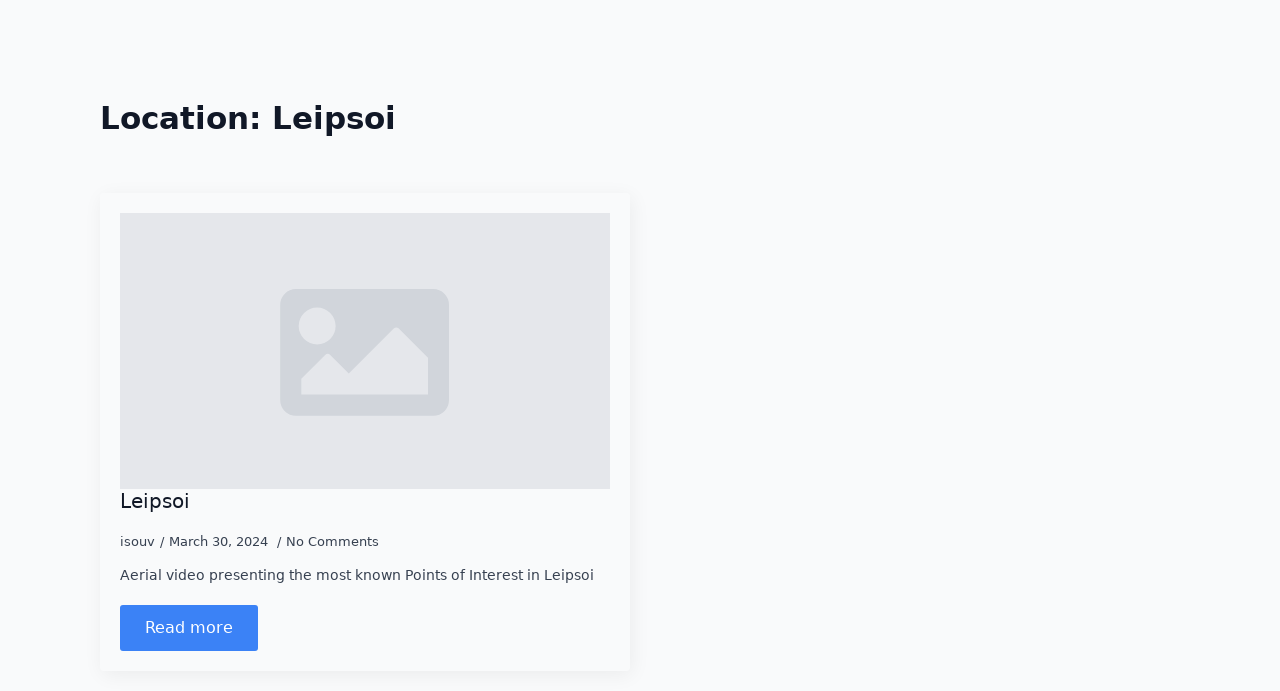

--- FILE ---
content_type: text/html; charset=utf-8
request_url: https://www.google.com/recaptcha/api2/aframe
body_size: 265
content:
<!DOCTYPE HTML><html><head><meta http-equiv="content-type" content="text/html; charset=UTF-8"></head><body><script nonce="l0715PiekH6i47xfSrUvlQ">/** Anti-fraud and anti-abuse applications only. See google.com/recaptcha */ try{var clients={'sodar':'https://pagead2.googlesyndication.com/pagead/sodar?'};window.addEventListener("message",function(a){try{if(a.source===window.parent){var b=JSON.parse(a.data);var c=clients[b['id']];if(c){var d=document.createElement('img');d.src=c+b['params']+'&rc='+(localStorage.getItem("rc::a")?sessionStorage.getItem("rc::b"):"");window.document.body.appendChild(d);sessionStorage.setItem("rc::e",parseInt(sessionStorage.getItem("rc::e")||0)+1);localStorage.setItem("rc::h",'1769901070303');}}}catch(b){}});window.parent.postMessage("_grecaptcha_ready", "*");}catch(b){}</script></body></html>

--- FILE ---
content_type: text/css
request_url: https://viewniq.com/wp-content/uploads/breakdance/css/post-12-defaults.css?v=1b533a5367dd411bb18c51a5d6fe7870
body_size: 215
content:
.breakdance .bde-section{position:relative;width:100%;background-position:center center;background-size:cover}.breakdance .bde-section .section-container{max-width:var(--bde-section-width);background-size:cover;position:relative;display:flex;flex-direction:column;align-items:flex-start;text-align:left;margin:0 auto;padding:var(--bde-section-vertical-padding) var(--bde-section-horizontal-padding)}.breakdance .bde-section .section-shape-divider-wrapper{position:absolute;overflow:hidden;top:0;left:0;bottom:0;right:0;pointer-events:none}.breakdance .bde-section .section-shape-divider-wrapper .section-shape-divider svg{position:absolute;color:#000;width:100%;height:320px;left:0;right:0;top:0}.breakdance .bde-heading{max-width:100%;margin:0}.breakdance .bde-post-list{max-width:100%;width:100%}.breakdance .bde-post-list .ee-post-meta a,.breakdance .bde-post-list .ee-post-title a,.breakdance .bde-post-list .ee-post-taxonomy-item a{text-decoration:none}.breakdance .bde-post-list .ee-post{display:flex;flex-direction:column;gap:20px;padding:20px}.breakdance .bde-post-list .ee-post-wrap{width:100%;height:100%;display:flex;flex-direction:column;align-items:flex-start}.breakdance .bde-post-list .ee-post-image-link{width:100%;flex-shrink:0;order:0}.breakdance .bde-post-list .ee-post-image-link.ee-posts-image-left,.breakdance .bde-post-list .ee-post-image-link.ee-posts-image-right{width:25%}.breakdance .bde-post-list .ee-post-image{width:100%;position:relative;padding-bottom:56.25%}.breakdance .bde-post-list .ee-post-image img{width:100%;height:100%;position:absolute;left:0;right:0;top:0;bottom:0;object-fit:cover}.breakdance .bde-post-list .ee-post-title{margin:0 0 20px 0;text-align:left;font-size:1.25em}.breakdance .bde-post-list .ee-post-title a{color:inherit;display:block}.breakdance .bde-post-list .ee-post-meta{display:flex;flex-wrap:wrap;margin-bottom:15px;order:2;font-size:0.8125em}.breakdance .bde-post-list .ee-post-meta-item{position:relative}.breakdance .bde-post-list .ee-post-meta-item a{color:inherit}.breakdance .bde-post-list .ee-post-meta-item:not(:last-child):after{content:".";margin:0 5px}.breakdance .bde-post-list .ee-post-taxonomy-item:not(:last-child):after{content:"/";margin:0 5px}.breakdance .bde-post-list .ee-post-taxonomy{display:flex;flex-wrap:wrap;margin:0 0 12px 0;padding:0;font-size:0.875em;order:3}.breakdance .bde-post-list .ee-post-taxonomy-item{position:relative;list-style:none}.breakdance .bde-post-list .ee-post-taxonomy-item a{color:inherit}.breakdance .bde-post-list .ee-post-content{text-align:left;font-size:0.875em;margin-bottom:20px;order:4}.breakdance .bde-post-list .ee-post-content p{margin:0}.breakdance .bde-post-list .ee-post-button{margin-top:auto;order:10}

--- FILE ---
content_type: text/css
request_url: https://viewniq.com/wp-content/uploads/breakdance/css/selectors.css?v=e3bfe8489193e0bd3514127da682f1c6
body_size: -395
content:
.breakdance .middle-btn-main{margin:auto}

--- FILE ---
content_type: text/css
request_url: https://viewniq.com/wp-content/uploads/breakdance/css/post-12.css?v=8887d27c47f399a4e3d64afcaf010600
body_size: 267
content:
.breakdance .bde-heading-12-106{margin-bottom:56px}.breakdance .bde-post-list-12-104{width:100%}.breakdance .bde-post-list-12-104>.bde-loop{--bde-posts-gap:20px;--bde-posts-per-row:2}.breakdance .bde-post-list-12-104 .bde-posts-pagination{margin-top:50px}.breakdance .bde-post-list-12-104 .bde-posts-pagination-infinite-loader-wrapper{margin-top:50px}.breakdance .bde-post-list-12-104 .ee-post{border-radius:4px;box-shadow:2px 4px 20px 0px #0000000F;padding:20px 20px 20px 20px;align-items:flex-start}.breakdance .bde-post-list-12-104 .ee-post-wrap{align-items:flex-start}.breakdance .bde-post-list-12-104 .ee-post-meta-item:not(:last-child):after{content:"/"}.breakdance .bde-post-list-12-104 .ee-post-title{text-align:left}.breakdance .bde-post-list-12-104 .ee-post-meta{justify-content:flex-start}.breakdance .bde-post-list-12-104 .ee-post-taxonomy{justify-content:flex-start}.breakdance .bde-post-list-12-104 .ee-post-content{text-align:left}.breakdance .bde-post-list-12-104 .bde-tabs__tab:not(.is-active) .bde-tabs__tab-title,.breakdance .bde-post-list-12-104 .bde-tabs__tab:not(.is-active) .bde-tabs__tab-icon>svg{color:var(--inactiveColor)}.breakdance .bde-post-list-12-104 .bde-tabs__tab.is-active .bde-tabs__tab-title,.breakdance .bde-post-list-12-104 .bde-tabs__tab.is-active:hover .bde-tabs__tab-title,.breakdance .bde-post-list-12-104 .bde-tabs__tab.is-active .bde-tabs__tab-icon>svg,.breakdance .bde-post-list-12-104 .bde-tabs__tab.is-active:hover .bde-tabs__tab-icon>svg{color:var(--activeColor)}.breakdance .bde-post-list-12-104 .bde-tabs__tab:hover .bde-tabs__tab-title,.breakdance .bde-post-list-12-104 .bde-tabs__tab:hover .bde-tabs__tab-icon>svg{color:var(--hoverColor)}.breakdance .bde-post-list-12-104 .bde-tabs__tab:not(.is-active){background-color:var(--inactiveBgColor)}.breakdance .bde-post-list-12-104 .bde-tabs__tab.is-active,.breakdance .bde-post-list-12-104 .bde-tabs__tab.is-active:hover{background-color:var(--activeBgColor)}.breakdance .bde-post-list-12-104 .bde-tabs__tab:hover{background-color:var(--hoverBgColor)}.breakdance .bde-post-list-12-104 .bde-tabs__tabslist--tabs .bde-tabs__tab.is-active::after,.breakdance .bde-post-list-12-104 .bde-tabs__tabslist--tabs .bde-tabs__tab.is-active:hover::after,.breakdance .bde-post-list-12-104 .bde-tabs__tabslist--default .bde-tabs__tab.is-active::after,.breakdance .bde-post-list-12-104 .bde-tabs__tabslist--default .bde-tabs__tab.is-active:hover::after,.breakdance .bde-post-list-12-104 .bde-tabs__tabslist--bar .bde-tabs__tab.is-active::after,.breakdance .bde-post-list-12-104 .bde-tabs__tabslist--bar .bde-tabs__tab.is-active:hover::after{background-color:var(--activeUnderlineColor,--activeColor)}.breakdance .bde-post-list-12-104 .bde-tabs__tabslist--tabs .bde-tabs__tab:hover::after{background-color:var(--hoverUnderlineColor)}.breakdance .bde-post-list-12-104 .breakdance-swiper-wrapper{overflow:hidden}.breakdance .bde-post-list-12-104 .bde-tabs__tabslist-container.is-vertical{width:}@media (max-width:1119px){.breakdance .bde-post-list-12-104>.bde-loop{--bde-posts-per-row:2}.breakdance .bde-post-list-12-104 .bde-tabs__tab:not(.is-active) .bde-tabs__tab-title,.breakdance .bde-post-list-12-104 .bde-tabs__tab:not(.is-active) .bde-tabs__tab-icon>svg{color:var(--inactiveColor)}.breakdance .bde-post-list-12-104 .bde-tabs__tab.is-active .bde-tabs__tab-title,.breakdance .bde-post-list-12-104 .bde-tabs__tab.is-active:hover .bde-tabs__tab-title,.breakdance .bde-post-list-12-104 .bde-tabs__tab.is-active .bde-tabs__tab-icon>svg,.breakdance .bde-post-list-12-104 .bde-tabs__tab.is-active:hover .bde-tabs__tab-icon>svg{color:var(--activeColor)}.breakdance .bde-post-list-12-104 .bde-tabs__tab:hover .bde-tabs__tab-title,.breakdance .bde-post-list-12-104 .bde-tabs__tab:hover .bde-tabs__tab-icon>svg{color:var(--hoverColor)}.breakdance .bde-post-list-12-104 .bde-tabs__tab:not(.is-active){background-color:var(--inactiveBgColor)}.breakdance .bde-post-list-12-104 .bde-tabs__tab.is-active,.breakdance .bde-post-list-12-104 .bde-tabs__tab.is-active:hover{background-color:var(--activeBgColor)}.breakdance .bde-post-list-12-104 .bde-tabs__tab:hover{background-color:var(--hoverBgColor)}.breakdance .bde-post-list-12-104 .bde-tabs__tabslist--tabs .bde-tabs__tab.is-active::after,.breakdance .bde-post-list-12-104 .bde-tabs__tabslist--tabs .bde-tabs__tab.is-active:hover::after,.breakdance .bde-post-list-12-104 .bde-tabs__tabslist--default .bde-tabs__tab.is-active::after,.breakdance .bde-post-list-12-104 .bde-tabs__tabslist--default .bde-tabs__tab.is-active:hover::after,.breakdance .bde-post-list-12-104 .bde-tabs__tabslist--bar .bde-tabs__tab.is-active::after,.breakdance .bde-post-list-12-104 .bde-tabs__tabslist--bar .bde-tabs__tab.is-active:hover::after{background-color:var(--activeUnderlineColor,--activeColor)}.breakdance .bde-post-list-12-104 .bde-tabs__tabslist--tabs .bde-tabs__tab:hover::after{background-color:var(--hoverUnderlineColor)}.breakdance .bde-post-list-12-104 .breakdance-swiper-wrapper{overflow:hidden}.breakdance .bde-post-list-12-104 .bde-tabs__tabslist-container.is-vertical{width:}}@media (max-width:1023px){.breakdance .bde-post-list-12-104>.bde-loop{--bde-posts-per-row:1}.breakdance .bde-post-list-12-104 .bde-tabs__tab:not(.is-active) .bde-tabs__tab-title,.breakdance .bde-post-list-12-104 .bde-tabs__tab:not(.is-active) .bde-tabs__tab-icon>svg{color:var(--inactiveColor)}.breakdance .bde-post-list-12-104 .bde-tabs__tab.is-active .bde-tabs__tab-title,.breakdance .bde-post-list-12-104 .bde-tabs__tab.is-active:hover .bde-tabs__tab-title,.breakdance .bde-post-list-12-104 .bde-tabs__tab.is-active .bde-tabs__tab-icon>svg,.breakdance .bde-post-list-12-104 .bde-tabs__tab.is-active:hover .bde-tabs__tab-icon>svg{color:var(--activeColor)}.breakdance .bde-post-list-12-104 .bde-tabs__tab:hover .bde-tabs__tab-title,.breakdance .bde-post-list-12-104 .bde-tabs__tab:hover .bde-tabs__tab-icon>svg{color:var(--hoverColor)}.breakdance .bde-post-list-12-104 .bde-tabs__tab:not(.is-active){background-color:var(--inactiveBgColor)}.breakdance .bde-post-list-12-104 .bde-tabs__tab.is-active,.breakdance .bde-post-list-12-104 .bde-tabs__tab.is-active:hover{background-color:var(--activeBgColor)}.breakdance .bde-post-list-12-104 .bde-tabs__tab:hover{background-color:var(--hoverBgColor)}.breakdance .bde-post-list-12-104 .bde-tabs__tabslist--tabs .bde-tabs__tab.is-active::after,.breakdance .bde-post-list-12-104 .bde-tabs__tabslist--tabs .bde-tabs__tab.is-active:hover::after,.breakdance .bde-post-list-12-104 .bde-tabs__tabslist--default .bde-tabs__tab.is-active::after,.breakdance .bde-post-list-12-104 .bde-tabs__tabslist--default .bde-tabs__tab.is-active:hover::after,.breakdance .bde-post-list-12-104 .bde-tabs__tabslist--bar .bde-tabs__tab.is-active::after,.breakdance .bde-post-list-12-104 .bde-tabs__tabslist--bar .bde-tabs__tab.is-active:hover::after{background-color:var(--activeUnderlineColor,--activeColor)}.breakdance .bde-post-list-12-104 .bde-tabs__tabslist--tabs .bde-tabs__tab:hover::after{background-color:var(--hoverUnderlineColor)}.breakdance .bde-post-list-12-104 .breakdance-swiper-wrapper{overflow:hidden}.breakdance .bde-post-list-12-104 .bde-tabs__tabslist-container.is-vertical{width:}}@media (max-width:767px){.breakdance .bde-post-list-12-104 .bde-tabs__tab:not(.is-active) .bde-tabs__tab-title,.breakdance .bde-post-list-12-104 .bde-tabs__tab:not(.is-active) .bde-tabs__tab-icon>svg{color:var(--inactiveColor)}.breakdance .bde-post-list-12-104 .bde-tabs__tab.is-active .bde-tabs__tab-title,.breakdance .bde-post-list-12-104 .bde-tabs__tab.is-active:hover .bde-tabs__tab-title,.breakdance .bde-post-list-12-104 .bde-tabs__tab.is-active .bde-tabs__tab-icon>svg,.breakdance .bde-post-list-12-104 .bde-tabs__tab.is-active:hover .bde-tabs__tab-icon>svg{color:var(--activeColor)}.breakdance .bde-post-list-12-104 .bde-tabs__tab:hover .bde-tabs__tab-title,.breakdance .bde-post-list-12-104 .bde-tabs__tab:hover .bde-tabs__tab-icon>svg{color:var(--hoverColor)}.breakdance .bde-post-list-12-104 .bde-tabs__tab:not(.is-active){background-color:var(--inactiveBgColor)}.breakdance .bde-post-list-12-104 .bde-tabs__tab.is-active,.breakdance .bde-post-list-12-104 .bde-tabs__tab.is-active:hover{background-color:var(--activeBgColor)}.breakdance .bde-post-list-12-104 .bde-tabs__tab:hover{background-color:var(--hoverBgColor)}.breakdance .bde-post-list-12-104 .bde-tabs__tabslist--tabs .bde-tabs__tab.is-active::after,.breakdance .bde-post-list-12-104 .bde-tabs__tabslist--tabs .bde-tabs__tab.is-active:hover::after,.breakdance .bde-post-list-12-104 .bde-tabs__tabslist--default .bde-tabs__tab.is-active::after,.breakdance .bde-post-list-12-104 .bde-tabs__tabslist--default .bde-tabs__tab.is-active:hover::after,.breakdance .bde-post-list-12-104 .bde-tabs__tabslist--bar .bde-tabs__tab.is-active::after,.breakdance .bde-post-list-12-104 .bde-tabs__tabslist--bar .bde-tabs__tab.is-active:hover::after{background-color:var(--activeUnderlineColor,--activeColor)}.breakdance .bde-post-list-12-104 .bde-tabs__tabslist--tabs .bde-tabs__tab:hover::after{background-color:var(--hoverUnderlineColor)}.breakdance .bde-post-list-12-104 .bde-tabs__select{display:block!important}.breakdance .bde-post-list-12-104 .bde-tabs__tabslist-container--dropdown{display:none!important}.breakdance .bde-post-list-12-104 .breakdance-swiper-wrapper{overflow:hidden}.bde-tabs__tabslist-container--scrollable,.bde-tabs__tabslist-container--scrollable .bde-tabs__tabslist{justify-content:flex-start!important}.bde-tabs__tabslist-container--scrollable{position:relative}.bde-tabs__tabslist-container--scrollable .bde-tabs__tabslist{overflow:auto;position:relative}.breakdance .bde-post-list-12-104{flex-direction:column}.breakdance .bde-post-list-12-104 .bde-tabs__tabslist-container.is-vertical{width:}.breakdance .bde-post-list-12-104{flex-direction:column;align-items:unset}.breakdance .bde-post-list-12-104 .bde-tabs__tabslist-container.is-vertical{overflow:hidden}}@media (max-width:479px){.breakdance .bde-post-list-12-104 .bde-tabs__tab:not(.is-active) .bde-tabs__tab-title,.breakdance .bde-post-list-12-104 .bde-tabs__tab:not(.is-active) .bde-tabs__tab-icon>svg{color:var(--inactiveColor)}.breakdance .bde-post-list-12-104 .bde-tabs__tab.is-active .bde-tabs__tab-title,.breakdance .bde-post-list-12-104 .bde-tabs__tab.is-active:hover .bde-tabs__tab-title,.breakdance .bde-post-list-12-104 .bde-tabs__tab.is-active .bde-tabs__tab-icon>svg,.breakdance .bde-post-list-12-104 .bde-tabs__tab.is-active:hover .bde-tabs__tab-icon>svg{color:var(--activeColor)}.breakdance .bde-post-list-12-104 .bde-tabs__tab:hover .bde-tabs__tab-title,.breakdance .bde-post-list-12-104 .bde-tabs__tab:hover .bde-tabs__tab-icon>svg{color:var(--hoverColor)}.breakdance .bde-post-list-12-104 .bde-tabs__tab:not(.is-active){background-color:var(--inactiveBgColor)}.breakdance .bde-post-list-12-104 .bde-tabs__tab.is-active,.breakdance .bde-post-list-12-104 .bde-tabs__tab.is-active:hover{background-color:var(--activeBgColor)}.breakdance .bde-post-list-12-104 .bde-tabs__tab:hover{background-color:var(--hoverBgColor)}.breakdance .bde-post-list-12-104 .bde-tabs__tabslist--tabs .bde-tabs__tab.is-active::after,.breakdance .bde-post-list-12-104 .bde-tabs__tabslist--tabs .bde-tabs__tab.is-active:hover::after,.breakdance .bde-post-list-12-104 .bde-tabs__tabslist--default .bde-tabs__tab.is-active::after,.breakdance .bde-post-list-12-104 .bde-tabs__tabslist--default .bde-tabs__tab.is-active:hover::after,.breakdance .bde-post-list-12-104 .bde-tabs__tabslist--bar .bde-tabs__tab.is-active::after,.breakdance .bde-post-list-12-104 .bde-tabs__tabslist--bar .bde-tabs__tab.is-active:hover::after{background-color:var(--activeUnderlineColor,--activeColor)}.breakdance .bde-post-list-12-104 .bde-tabs__tabslist--tabs .bde-tabs__tab:hover::after{background-color:var(--hoverUnderlineColor)}.breakdance .bde-post-list-12-104 .breakdance-swiper-wrapper{overflow:hidden}.breakdance .bde-post-list-12-104 .bde-tabs__tabslist-container.is-vertical{width:}}

--- FILE ---
content_type: text/css
request_url: https://viewniq.com/wp-content/uploads/breakdance/css/post-933.css?v=a0d3d8593e86847a46c2c2277b0c4136
body_size: 1132
content:
.breakdance .bde-section-933-100 .section-container{align-items:center;text-align:center;justify-content:center}.breakdance .bde-section-933-100{background-color:var(--bde-background-color)}@media (max-width:479px){.breakdance .bde-section-933-100 .section-container{padding-bottom:50px;padding-top:50px}}@media (max-width:479px){.breakdance .bde-wp-menu-933-101 .breakdance-menu{--menu-hide-on-mobile:none;--toggle-layer-width:24px;--toggle-layer-height:2px;--toggle-layer-color:var(--bde-palette-blue-363ef96e-16fd-41db-a9e7-f210715227f9-1);--toggle-layer-color-hover:var(--bde-body-text-color);--mobile-offcanvas-width:250px;--mobile-topbar-logo-width:140px;--mobile-topbar-close-button-color:var(--bde-palette-blue-363ef96e-16fd-41db-a9e7-f210715227f9-1);--mobile-topbar-close-button-color-hover:var(--bde-body-text-color);--link-color:var(--bde-body-text-color);--link-border-color:var(--bd-palette-color-4)}.breakdance .bde-wp-menu-933-101 .breakdance-menu-link{color:var(--bde-body-text-color)}}@media (min-width:480px){.breakdance .bde-wp-menu-933-101 .breakdance-menu{--menu-hide-on-desktop:none;--links-gap:36px;--link-color:var(--bd-palette-color-2);--link-color-hover:var(--bde-body-text-color);--link-padding-top:0px;--link-padding-right:0px;--link-padding-bottom:0px;--link-padding-left:0px}.breakdance .bde-wp-menu-933-101 .breakdance-menu-link{color:var(--bd-palette-color-2)}.breakdance .bde-wp-menu-933-101 .breakdance-menu-item:hover .breakdance-menu-link{color:var(--bde-body-text-color)}.breakdance .bde-wp-menu-933-101 .breakdance-menu-item--active .breakdance-menu-link{color:var(--link-effect-text-color,var(--link-color))}.breakdance .bde-wp-menu-933-101 .breakdance-menu-item--active:hover .breakdance-menu-link{color:var(--link-effect-text-color,var(--link-color-hover))}}.breakdance .bde-wp-menu-933-101{margin-bottom:32px}@media (max-width:1119px){@media (max-width:479px){.breakdance .bde-wp-menu-933-101 .breakdance-menu{--menu-hide-on-mobile:none}}@media (min-width:480px){.breakdance .bde-wp-menu-933-101 .breakdance-menu{--menu-hide-on-desktop:none}}}@media (max-width:1023px){@media (max-width:479px){.breakdance .bde-wp-menu-933-101 .breakdance-menu{--menu-hide-on-mobile:none}}@media (min-width:480px){.breakdance .bde-wp-menu-933-101 .breakdance-menu{--menu-hide-on-desktop:none}}}@media (max-width:767px){@media (max-width:479px){.breakdance .bde-wp-menu-933-101 .breakdance-menu{--menu-hide-on-mobile:none}}@media (min-width:480px){.breakdance .bde-wp-menu-933-101 .breakdance-menu{--menu-hide-on-desktop:none}}}@media (max-width:479px){.breakdance .bde-wp-menu-933-101 .breakdance-menu{--menu-hide-on-mobile:none}.breakdance .bde-wp-menu-933-101 .breakdance-menu{--links-gap:0;--dropdown-link-icon-display:none;--dropdown-link-description-display:none;--dropdown-links-gap:var(--gap-none)}.breakdance .bde-wp-menu-933-101 .breakdance-menu-list{align-items:stretch;background-color:var(--menu-background);display:none;flex-direction:column;left:var(--mobile-offset-x);max-height:var(--menu-max-height);overflow-y:auto;position:absolute;top:var(--mobile-offset-y,100%);width:calc(100vw - var(--menu-scrollbar-width, 0px));z-index:var(--bde-z-index-menu-mobile)}.breakdance .bde-wp-menu-933-101 .breakdance-menu--enabled .breakdance-menu-list{display:flex}.breakdance .bde-wp-menu-933-101 .breakdance-responsive-menu--bottom .breakdance-menu-list{bottom:var(--mobile-offset-y,100%);top:auto}.breakdance .bde-wp-menu-933-101 .breakdance-responsive-menu--open .breakdance-menu-list{opacity:1!important;pointer-events:auto!important;transform:none!important}.breakdance .bde-wp-menu-933-101 .breakdance-menu-list>.bde-button{border-top:var(--link-border);justify-content:var(--link-alignment);margin-left:0;padding:10px 15px}.breakdance .bde-wp-menu-933-101 .breakdance-menu-list>.bde-button .button-atom{width:var(--bde-button-width,100%)}.breakdance .bde-wp-menu-933-101 .breakdance-menu-list>:last-child{border-bottom:var(--link-border)}.breakdance .bde-wp-menu-933-101 .breakdance-menu--accordion .breakdance-menu-list:not(.is-visible):not(.is-collapsing),.breakdance .bde-wp-menu-933-101 .breakdance-menu--default .breakdance-menu-list:not(.is-visible):not(.is-collapsing){height:0;overflow:hidden;pointer-events:none;visibility:hidden}.breakdance .bde-wp-menu-933-101 .breakdance-menu--accordion .breakdance-menu-list.is-collapsing,.breakdance .bde-wp-menu-933-101 .breakdance-menu--default .breakdance-menu-list.is-collapsing{height:0;overflow:hidden;transition:var(--menu-duration) height ease-in-out,var(--menu-duration) visibility ease-in-out}.breakdance .bde-wp-menu-933-101 .breakdance-menu .breakdance-menu-link{border-top:var(--link-border);outline-offset:-1px;padding:var(--mobile-link-padding-top) var(--mobile-link-padding-right) var(--mobile-link-padding-bottom) var(--mobile-link-padding-left)}.breakdance .bde-wp-menu-933-101 .breakdance-menu-link-arrow{border-top:var(--link-border);bottom:0;position:absolute;right:0;top:0}.breakdance .bde-wp-menu-933-101 .hide-arrows-on-desktop .breakdance-menu-link-arrow{display:block}.breakdance .bde-wp-menu-933-101 .hide-arrows-on-mobile .breakdance-menu-link-arrow{display:none}.breakdance .bde-wp-menu-933-101 .breakdance-dropdown-floater{transform:none;visibility:visible}.breakdance .bde-wp-menu-933-101 .breakdance-dropdown--open .breakdance-dropdown-floater{transform:none}.breakdance .bde-wp-menu-933-101 .breakdance-dropdown-caret{display:none}.breakdance .bde-wp-menu-933-101 .breakdance-dropdown-body{background-color:var(--link-background-color);border-radius:0;border-top:var(--link-border);box-shadow:none;flex-direction:column}.breakdance .bde-wp-menu-933-101 .breakdance-dropdown--custom .breakdance-dropdown-floater,.breakdance .bde-wp-menu-933-101 .breakdance-menu--custom-width .breakdance-dropdown-floater{width:auto}.breakdance .bde-wp-menu-933-101 .breakdance-menu--placement-section-width .breakdance-dropdown-floater{width:100%}.breakdance .bde-wp-menu-933-101 .breakdance-dropdown-section{--dropdown-section-padding:0;--dropdown-section-gap:var(--gap-none)}.breakdance .bde-wp-menu-933-101 .breakdance-dropdown-section--additional{background-color:transparent;border-top:var(--link-border)}.breakdance .bde-wp-menu-933-101 .breakdance-dropdown-columns{--dropdown-columns-stack:column;--dropdown-columns-gap:var(--gap-none)}.breakdance .bde-wp-menu-933-101 .breakdance-dropdown-column{gap:var(--gap-none)}.breakdance .bde-wp-menu-933-101 .breakdance-dropdown-column+.breakdance-dropdown-column{border-top:var(--link-border)}.breakdance .bde-wp-menu-933-101 .breakdance-menu--collapse .breakdance-dropdown-column--collapsible{gap:var(--gap-none)}.breakdance .bde-wp-menu-933-101 .breakdance-menu--collapse .breakdance-dropdown-column--collapsible .breakdance-dropdown-item:first-child,.breakdance .bde-wp-menu-933-101 .breakdance-menu--collapse .breakdance-dropdown-column--collapsible:not(:first-child){border-top:var(--link-border)}.breakdance .bde-wp-menu-933-101 .breakdance-menu--collapse .breakdance-dropdown-column--collapsible .breakdance-dropdown-column__title{cursor:pointer;outline-offset:-1px}.breakdance .bde-wp-menu-933-101 .breakdance-menu--collapse .breakdance-dropdown-column--collapsible .breakdance-dropdown-links:not(.is-visible):not(.is-collapsing){height:0;overflow:hidden;pointer-events:none;visibility:hidden}.breakdance .bde-wp-menu-933-101 .breakdance-menu--collapse .breakdance-dropdown-column--collapsible .breakdance-dropdown-links.is-collapsing{height:0;overflow:hidden;transition:var(--menu-duration) height ease-in-out,var(--menu-duration) visibility ease-in-out}.breakdance .bde-wp-menu-933-101 .breakdance-dropdown-column__title{font-weight:500;justify-content:var(--link-alignment);padding:var(--mobile-link-level-2-padding-top) var(--mobile-link-level-2-padding-right) var(--mobile-link-level-2-padding-bottom) var(--mobile-link-level-2-padding-left);white-space:normal}.breakdance .bde-wp-menu-933-101 .breakdance-menu--collapse .breakdance-dropdown-column--collapsible .breakdance-dropdown-column__title:after{display:block}.breakdance .bde-wp-menu-933-101 .breakdance-dropdown-item+.breakdance-dropdown-item{border-top:var(--link-border)}.breakdance .bde-wp-menu-933-101 .breakdance-menu .breakdance-dropdown-link{justify-content:var(--link-alignment);outline-offset:-1px;padding:var(--mobile-link-level-3-padding-top) var(--mobile-link-level-3-padding-right) var(--mobile-link-level-3-padding-bottom) var(--mobile-link-level-3-padding-left);white-space:normal}.breakdance .bde-wp-menu-933-101 .breakdance-menu--no-titles .breakdance-dropdown-column__title{display:none}.breakdance .bde-wp-menu-933-101 .breakdance-menu-topbar{align-items:center;display:flex}.breakdance .bde-wp-menu-933-101 .breakdance-menu--offcanvas .breakdance-menu-list{bottom:0;height:100vh!important;left:0;max-height:none;max-width:100%;opacity:1;padding-top:var(--wp-admin--admin-bar--height,0);position:fixed;top:0;transform:translate3d(-100%,0,0);transition:var(--menu-duration) transform ease,var(--menu-duration) visibility ease;visibility:hidden;width:var(--mobile-offcanvas-width)}.breakdance .bde-wp-menu-933-101 .breakdance-menu--offcanvas.breakdance-responsive-menu--open .breakdance-menu-list{visibility:visible}.breakdance .bde-wp-menu-933-101 .breakdance-menu--offcanvas-right .breakdance-menu-list{left:auto;right:0;transform:translate3d(100%,0,0)}.breakdance .bde-wp-menu-933-101 .breakdance-menu--fullscreen .breakdance-menu-list{height:100vh!important;max-height:none!important;opacity:0;padding-top:var(--wp-admin--admin-bar--height,0);pointer-events:none;position:fixed;top:0;transition:var(--menu-duration) opacity ease,var(--menu-duration) visibility ease;visibility:hidden}.breakdance .bde-wp-menu-933-101 .breakdance-menu--fullscreen.breakdance-responsive-menu--open .breakdance-menu-list{visibility:visible}.breakdance .bde-wp-menu-933-101 .breakdance-dropdown--wp .breakdance-dropdown-section{margin-bottom:-1px}.breakdance .bde-wp-menu-933-101 .breakdance-dropdown--wp .breakdance-dropdown-link{border-bottom:var(--link-border);padding:var(--mobile-link-level-2-padding-top) var(--mobile-link-level-2-padding-right) var(--mobile-link-level-2-padding-bottom) var(--mobile-link-level-2-padding-left)}.breakdance .bde-wp-menu-933-101 .breakdance-menu-toggle{display:flex}.breakdance .bde-wp-menu-933-101 .breakdance-menu--active-styles .breakdance-menu-item--active:before,.breakdance .bde-wp-menu-933-101 .breakdance-menu--effect .breakdance-menu-item:before{display:none}.breakdance .bde-wp-menu-933-101 .breakdance-menu-item--active .breakdance-menu-link{background-color:var(--link-background-color-active);color:var(--link-color-active)}@media (min-width:480px){.breakdance .bde-wp-menu-933-101 .breakdance-menu{--menu-hide-on-desktop:none}}}.breakdance .bde-text-933-103{color:var(--bd-palette-color-2)}

--- FILE ---
content_type: application/javascript
request_url: https://viewniq.com/wp-content/plugins/isouv/public/js/isouv-qr-player.js?ver=1769901067
body_size: 934
content:
document.addEventListener("DOMContentLoaded", function () {
    let viewId = null;
    let totalPlayBack = 0;
    let playbackCheckInterval = 2;

    const badge = document.getElementById("isouv-qr-unmute-badge");
    const videoElement = document.getElementById("isouv-qr-video");
    const videoLoader = document.getElementById("isouv-qr-video-loader");

    let soundApproved = localStorage.getItem("isouv-sound-approved");

    // ---------------------------------------------------------
    // 1️⃣ INITIALIZE PLAYER
    // ---------------------------------------------------------
    let player = videojs("isouv-qr-video", {
        fill: true,
        aspectRatio: "16:9",
        autoplay: true,            // always autoplay!
        muted: soundApproved !== "1", // muted only when not approved
        playsinline: true
    });

    // Load video
    player.src({
        type: "video/mp4",
        src: videoElement.getAttribute("data-src")
    });

    // ---------------------------------------------------------
    // 2️⃣ SHOW BADGE ONLY IF SOUND NOT APPROVED
    // ---------------------------------------------------------
    if (soundApproved !== "1") {
        setTimeout(() => {
            badge.classList.add("show");
        }, 500); // delay so page loads first
    } else {
        badge.style.display = "none";
    }

    // ---------------------------------------------------------
    // 3️⃣ BADGE CLICK → UNMUTE + SAVE APPROVAL
    // ---------------------------------------------------------
    badge.addEventListener("click", function () {
        player.muted(false);
        player.volume(1);
        localStorage.setItem("isouv-sound-approved", "1");

        // hide badge smoothly
        badge.classList.remove("show");
        setTimeout(() => badge.style.display = "none", 400);
    });

    // ---------------------------------------------------------
    // 4️⃣ READY
    // ---------------------------------------------------------
    player.ready(function () {
        videoLoader.style.display = "none";

        // Fix auto-unmute after autoplay start
        if (soundApproved === "1") {
            player.on("playing", () => {
                player.muted(false);
                player.volume(1);
            });
        }
    });

    // ---------------------------------------------------------
    // 5️⃣ VIEW TRACKING (unchanged)
    // ---------------------------------------------------------
    addView().then((data) => {
        if (data.success) viewId = data.id;
    });

    videoElement.oncontextmenu = e => e.preventDefault();

    let isActuallyPlaying = false;

    player.on("play", () => (isActuallyPlaying = true));
    player.on("waiting", () => (isActuallyPlaying = false));
    player.on("playing", () => (isActuallyPlaying = true));
    player.on("pause", () => (isActuallyPlaying = false));
    player.on("ended", () => {
        isActuallyPlaying = false;
        console.log("Video ended.");
    });

    setInterval(() => {
        if (isActuallyPlaying) {
            totalPlayBack += playbackCheckInterval;
            udpateViewTime(viewId, totalPlayBack);
        }
    }, playbackCheckInterval * 1000);

    player.on("timeupdate", function () {
        if (isActuallyPlaying) {
            console.log("Video is playing. Current time:", player.currentTime());
        }
    });
});

// ---------------------------------------------------------
// API FUNCTIONS
// ---------------------------------------------------------

function udpateViewTime(viewId, time) {
    if (viewId !== null) {
        fetch(Isouv.apiUrl + "/update-watchtime", {
            method: "POST",
            headers: {
                "Content-Type": "application/json",
                "X-WP-Nonce": Isouv.nonce
            },
            body: JSON.stringify({ viewId: viewId, watchTime: time })
        })
            .then(r => r.json())
            .then(data => console.log(data))
            .catch(err => console.error("Error:", err));
    }
}

function getViewData() {
    let qrData = document.getElementById("qr-data");
    if (!qrData) return null;

    return {
        videoId: parseInt(qrData.getAttribute("data-related-video"), 10),
        relatedLocations: qrData.getAttribute("data-locations"),
        qrId: parseInt(qrData.getAttribute("data-qr-id"), 10),
        watchTime: 0,
        customerId: parseInt(qrData.getAttribute("data-b2b-customer"), 10)
    };
}

function addViewRequest(body) {
    return fetch(Isouv.apiUrl + "/view", {
        method: "POST",
        headers: {
            "Content-Type": "application/json",
            "X-WP-Nonce": Isouv.nonce
        },
        body: JSON.stringify(body)
    })
        .then(r => r.json())
        .catch(err => console.error("Error:", err));
}

function addView() {
    return addViewRequest(getViewData());
}
